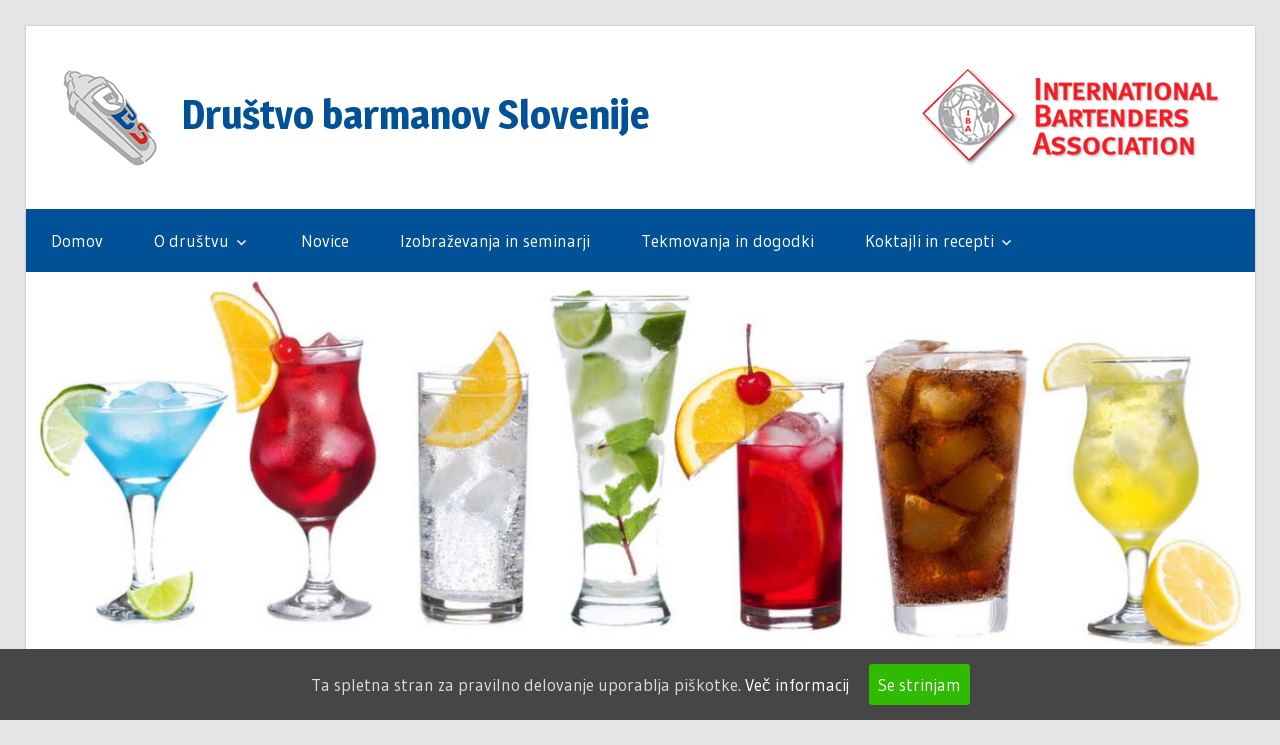

--- FILE ---
content_type: text/html; charset=UTF-8
request_url: http://www.dbs-slo.com/67-iba-kongres-in-wcc-talin-estonija-1-6-oktober-2018/2-9/
body_size: 7729
content:
<!DOCTYPE html>
<html lang="sl-SI">

<head>
<meta charset="UTF-8">
<meta name="viewport" content="width=device-width, initial-scale=1">
<link rel="profile" href="http://gmpg.org/xfn/11">
<link rel="pingback" href="http://www.dbs-slo.com/xmlrpc.php">

<script type="text/javascript">
var gaJsHost = (("https:" == document.location.protocol) ? "https://ssl." : "http://www.");
document.write(unescape("%3Cscript src='" + gaJsHost + "google-analytics.com/ga.js' type='text/javascript'%3E%3C/script%3E"));
</script>
<script type="text/javascript">
try {
var pageTracker = _gat._getTracker("UA-5121276-26");
pageTracker._trackPageview();
} catch(err) {}</script>







<title>2 &#8211; Društvo barmanov Slovenije</title>
<link rel='dns-prefetch' href='//maxcdn.bootstrapcdn.com' />
<link rel='dns-prefetch' href='//fonts.googleapis.com' />
<link rel='dns-prefetch' href='//s.w.org' />
<link rel="alternate" type="application/rss+xml" title="Društvo barmanov Slovenije &raquo; Vir" href="http://www.dbs-slo.com/feed/" />
<link rel="alternate" type="application/rss+xml" title="Društvo barmanov Slovenije &raquo; Vir komentarjev" href="http://www.dbs-slo.com/comments/feed/" />
		<script type="text/javascript">
			window._wpemojiSettings = {"baseUrl":"https:\/\/s.w.org\/images\/core\/emoji\/11\/72x72\/","ext":".png","svgUrl":"https:\/\/s.w.org\/images\/core\/emoji\/11\/svg\/","svgExt":".svg","source":{"concatemoji":"http:\/\/www.dbs-slo.com\/wp-includes\/js\/wp-emoji-release.min.js?ver=4.9.26"}};
			!function(e,a,t){var n,r,o,i=a.createElement("canvas"),p=i.getContext&&i.getContext("2d");function s(e,t){var a=String.fromCharCode;p.clearRect(0,0,i.width,i.height),p.fillText(a.apply(this,e),0,0);e=i.toDataURL();return p.clearRect(0,0,i.width,i.height),p.fillText(a.apply(this,t),0,0),e===i.toDataURL()}function c(e){var t=a.createElement("script");t.src=e,t.defer=t.type="text/javascript",a.getElementsByTagName("head")[0].appendChild(t)}for(o=Array("flag","emoji"),t.supports={everything:!0,everythingExceptFlag:!0},r=0;r<o.length;r++)t.supports[o[r]]=function(e){if(!p||!p.fillText)return!1;switch(p.textBaseline="top",p.font="600 32px Arial",e){case"flag":return s([55356,56826,55356,56819],[55356,56826,8203,55356,56819])?!1:!s([55356,57332,56128,56423,56128,56418,56128,56421,56128,56430,56128,56423,56128,56447],[55356,57332,8203,56128,56423,8203,56128,56418,8203,56128,56421,8203,56128,56430,8203,56128,56423,8203,56128,56447]);case"emoji":return!s([55358,56760,9792,65039],[55358,56760,8203,9792,65039])}return!1}(o[r]),t.supports.everything=t.supports.everything&&t.supports[o[r]],"flag"!==o[r]&&(t.supports.everythingExceptFlag=t.supports.everythingExceptFlag&&t.supports[o[r]]);t.supports.everythingExceptFlag=t.supports.everythingExceptFlag&&!t.supports.flag,t.DOMReady=!1,t.readyCallback=function(){t.DOMReady=!0},t.supports.everything||(n=function(){t.readyCallback()},a.addEventListener?(a.addEventListener("DOMContentLoaded",n,!1),e.addEventListener("load",n,!1)):(e.attachEvent("onload",n),a.attachEvent("onreadystatechange",function(){"complete"===a.readyState&&t.readyCallback()})),(n=t.source||{}).concatemoji?c(n.concatemoji):n.wpemoji&&n.twemoji&&(c(n.twemoji),c(n.wpemoji)))}(window,document,window._wpemojiSettings);
		</script>
		<style type="text/css">
img.wp-smiley,
img.emoji {
	display: inline !important;
	border: none !important;
	box-shadow: none !important;
	height: 1em !important;
	width: 1em !important;
	margin: 0 .07em !important;
	vertical-align: -0.1em !important;
	background: none !important;
	padding: 0 !important;
}
</style>
<link rel='stylesheet' id='contact-form-7-css'  href='http://www.dbs-slo.com/wp-content/plugins/contact-form-7/includes/css/styles.css?ver=5.0.5' type='text/css' media='all' />
<link rel='stylesheet' id='fancybox-css'  href='http://www.dbs-slo.com/wp-content/plugins/fancybox-for-wordpress/assets/css/fancybox.css?ver=1.3.4' type='text/css' media='all' />
<!--[if lt IE 9]>
<link rel='stylesheet' id='fancybox-ie-css'  href='http://www.dbs-slo.com/wp-content/plugins/fancybox-for-wordpress/assets/css/fancybox.ie.css?ver=1.3.4' type='text/css' media='all' />
<![endif]-->
<link rel='stylesheet' id='owl.carousel-css'  href='http://www.dbs-slo.com/wp-content/plugins/tc-logo-slider/vendors/owl-carousel-2/assets/owl.carousel.css?ver=4.9.26' type='text/css' media='all' />
<link rel='stylesheet' id='font-awesome-css'  href='//maxcdn.bootstrapcdn.com/font-awesome/4.7.0/css/font-awesome.min.css?ver=4.9.26' type='text/css' media='all' />
<link rel='stylesheet' id='tcls-css'  href='http://www.dbs-slo.com/wp-content/plugins/tc-logo-slider/assets/css/tcls.css?ver=4.9.26' type='text/css' media='all' />
<link rel='stylesheet' id='cookie-consent-style-css'  href='http://www.dbs-slo.com/wp-content/plugins/uk-cookie-consent/assets/css/style.css?ver=4.9.26' type='text/css' media='all' />
<link rel='stylesheet' id='vsel_style-css'  href='http://www.dbs-slo.com/wp-content/plugins/very-simple-event-list/css/vsel-style.css?ver=4.9.26' type='text/css' media='all' />
<link rel='stylesheet' id='wellington-stylesheet-css'  href='http://www.dbs-slo.com/wp-content/themes/wellington/style.css?ver=1.0.5' type='text/css' media='all' />
<style id='wellington-stylesheet-inline-css' type='text/css'>
.site-description, .type-post .entry-footer .entry-categories, .type-post .entry-footer .entry-tags, .type-post .entry-footer .post-navigation { position: absolute; clip: rect(1px, 1px, 1px, 1px); }
</style>
<link rel='stylesheet' id='genericons-css'  href='http://www.dbs-slo.com/wp-content/themes/wellington/css/genericons/genericons.css?ver=3.4.1' type='text/css' media='all' />
<link rel='stylesheet' id='wellington-default-fonts-css'  href='//fonts.googleapis.com/css?family=Gudea%3A400%2C400italic%2C700%2C700italic%7CMagra%3A400%2C400italic%2C700%2C700italic&#038;subset=latin%2Clatin-ext' type='text/css' media='all' />
<script type='text/javascript' src='http://www.dbs-slo.com/wp-includes/js/jquery/jquery.js?ver=1.12.4'></script>
<script type='text/javascript' src='http://www.dbs-slo.com/wp-includes/js/jquery/jquery-migrate.min.js?ver=1.4.1'></script>
<script type='text/javascript' src='http://www.dbs-slo.com/wp-content/plugins/fancybox-for-wordpress/assets/js/jquery.fancybox.js?ver=1.3.4'></script>
<!--[if lt IE 9]>
<script type='text/javascript' src='http://www.dbs-slo.com/wp-content/themes/wellington/js/html5shiv.min.js?ver=3.7.3'></script>
<![endif]-->
<script type='text/javascript'>
/* <![CDATA[ */
var wellington_menu_title = "Navigation";
/* ]]> */
</script>
<script type='text/javascript' src='http://www.dbs-slo.com/wp-content/themes/wellington/js/navigation.js?ver=20160719'></script>
<link rel='https://api.w.org/' href='http://www.dbs-slo.com/wp-json/' />
<link rel="EditURI" type="application/rsd+xml" title="RSD" href="http://www.dbs-slo.com/xmlrpc.php?rsd" />
<link rel="wlwmanifest" type="application/wlwmanifest+xml" href="http://www.dbs-slo.com/wp-includes/wlwmanifest.xml" /> 
<meta name="generator" content="WordPress 4.9.26" />
<link rel='shortlink' href='http://www.dbs-slo.com/?p=1139' />
<link rel="alternate" type="application/json+oembed" href="http://www.dbs-slo.com/wp-json/oembed/1.0/embed?url=http%3A%2F%2Fwww.dbs-slo.com%2F67-iba-kongres-in-wcc-talin-estonija-1-6-oktober-2018%2F2-9%2F" />
<link rel="alternate" type="text/xml+oembed" href="http://www.dbs-slo.com/wp-json/oembed/1.0/embed?url=http%3A%2F%2Fwww.dbs-slo.com%2F67-iba-kongres-in-wcc-talin-estonija-1-6-oktober-2018%2F2-9%2F&#038;format=xml" />

<!-- Fancybox for WordPress v3.1.4 -->
<style type="text/css">
	div.fancybox-caption{display:none !important;}
	
	img.fancybox-image{border-width:10px;border-color:#FFFFFF;border-style:solid;height:auto;}
	div.fancybox-bg{background-color:rgba(102,102,102,0.3);opacity:1 !important;}div.fancybox-content{border-color:#FFFFFF}
	div#fancybox-title{background-color:#FFFFFF}
	div.fancybox-content{background-color:#FFFFFF}
	div#fancybox-title-inside{color:#333333}
	
	
	
	div.fancybox-caption p.caption-title{display:inline-block}
	div.fancybox-caption p.caption-title{font-size:14px}
	div.fancybox-caption p.caption-title{color:#333333}
	div.fancybox-caption {color:#333333}div.fancybox-caption p.caption-title {background:#fff; width:auto;padding:10px 30px;}
</style><script type="text/javascript">
	jQuery(function(){

		jQuery.fn.getTitle = function() { // Copy the title of every IMG tag and add it to its parent A so that fancybox can show titles
			var arr = jQuery("a[data-fancybox]");
									jQuery.each(arr, function() {
										var title = jQuery(this).children("img").attr("title");
										 var caption = jQuery(this).next("figcaption").html();
                                        if(caption && title){jQuery(this).attr("title",title+" " + caption)}else if(title){ jQuery(this).attr("title",title);}else if(caption){jQuery(this).attr("title",caption);}
									});			}

		// Supported file extensions
		var thumbnails = jQuery("a:has(img)").not(".nolightbox").filter( function() { return /\.(jpe?g|png|gif|bmp|pdf)(\?[^/]*)*$/i.test(jQuery(this).attr('href')) });
				// Gallery All
		thumbnails.addClass("fancybox").attr("data-fancybox","gallery").getTitle();

// Gallery type NONE
		
		// Call fancybox and apply it on any link with a rel atribute that starts with "fancybox", with the options set on the admin panel
		jQuery("a.fancybox").fancybox({
			loop: false,
			smallBtn: true,
			zoomOpacity: "auto",
			animationEffect: "fade",
			animationDuration: 500,
			transitionEffect: "fade",
			transitionDuration : "300",
			overlayShow: true,
			overlayOpacity: "0.3",
			titleShow: true,
			titlePosition: "inside",
			keyboard: true,
			showCloseButton: true,
			arrows: true,
			clickContent: false,
			clickSlide: function(current, event) {return current.type === "image" ? "close" : false;},
			wheel: false,
			toolbar: true,
			preventCaptionOverlap: true,
			onInit: function() { },			onDeactivate: function() { },			beforeClose: function() { },			afterShow: function() { },			afterClose: function() { },			caption : function( instance, item ) {var testing = jQuery(this).context.title;var caption = jQuery(this).data('caption') || '';if ( item.type === 'image' && testing.length ) {caption = (caption.length ? caption + '<br />' : '') + '<p class="caption-title">'+testing+'</p>' ;}return caption;},
			afterLoad : function( instance, current ) {current.$content.append('<div class=\"fancybox-custom-caption\" style=\" position: absolute;left:0;right:0;color:#000;padding-top:10px;bottom:-50px;margin:0 auto;text-align:center; \">' + current.opts.caption + '</div>');},
					});
		
	})
</script>
<!-- END Fancybox for WordPress -->
<style id="ctcc-css" type="text/css" media="screen">
				#catapult-cookie-bar {
					box-sizing: border-box;
					max-height: 0;
					opacity: 0;
					z-index: 99999;
					overflow: hidden;
					color: #ddd;
					position: fixed;
					left: 0;
					bottom: 0;
					width: 100%;
					background-color: #464646;
				}
				#catapult-cookie-bar a {
					color: #fff;
				}
				#catapult-cookie-bar .x_close span {
					background-color: ;
				}
				button#catapultCookie {
					background:#2fbc00;
					color: ;
					border: 0; padding: 6px 9px; border-radius: 3px;
				}
				#catapult-cookie-bar h3 {
					color: #ddd;
				}
				.has-cookie-bar #catapult-cookie-bar {
					opacity: 1;
					max-height: 999px;
					min-height: 30px;
				}</style>







</head>

<body class="attachment attachment-template-default single single-attachment postid-1139 attachmentid-1139 attachment-jpeg wp-custom-logo post-layout-one-column author-hidden">

	<div id="header-top" class="header-bar-wrap"></div>

	<div id="page" class="hfeed site">

		<a class="skip-link screen-reader-text" href="#content">Skip to content</a>

		<header id="masthead" class="site-header clearfix" role="banner">

			<div class="header-main container clearfix">

				<div id="logo" class="site-branding clearfix">

					<a href="http://www.dbs-slo.com/" class="custom-logo-link" rel="home" itemprop="url"><img width="100" height="100" src="http://www.dbs-slo.com/wp-content/uploads/2017/05/logo.png" class="custom-logo" alt="Društvo barmanov Slovenije" itemprop="logo" /></a>					
			<p class="site-title"><a href="http://www.dbs-slo.com/" rel="home">Društvo barmanov Slovenije</a></p>

							
				</div><!-- .site-branding -->

				<div class="header-widgets clearfix">

					<aside id="text-5" class="header-widget widget_text">			<div class="textwidget"><a href="http://www.iba-world.com/"><img src="http://www.dbs-slo.com/wp-content/uploads/2017/05/logo_iba.png" style="margin-top:-5px; margin-bottom:-5px"></a></div>
		</aside>
				</div><!-- .header-widgets -->

			</div><!-- .header-main -->

			<div id="main-navigation-wrap" class="primary-navigation-wrap">

				<nav id="main-navigation" class="primary-navigation navigation container clearfix" role="navigation">
					<ul id="menu-main-menu" class="main-navigation-menu"><li id="menu-item-10" class="menu-item menu-item-type-custom menu-item-object-custom menu-item-home menu-item-10"><a href="http://www.dbs-slo.com/">Domov</a></li>
<li id="menu-item-26" class="menu-item menu-item-type-post_type menu-item-object-page menu-item-has-children menu-item-26"><a href="http://www.dbs-slo.com/o-drustvu/">O društvu</a>
<ul class="sub-menu">
	<li id="menu-item-31" class="menu-item menu-item-type-post_type menu-item-object-page menu-item-31"><a href="http://www.dbs-slo.com/o-drustvu/predstavitev/">Predstavitev</a></li>
	<li id="menu-item-30" class="menu-item menu-item-type-post_type menu-item-object-page menu-item-30"><a href="http://www.dbs-slo.com/o-drustvu/organi-drustva/">Organizacija društva</a></li>
	<li id="menu-item-29" class="menu-item menu-item-type-post_type menu-item-object-page menu-item-29"><a href="http://www.dbs-slo.com/o-drustvu/clani/">Člani</a></li>
	<li id="menu-item-28" class="menu-item menu-item-type-post_type menu-item-object-page menu-item-28"><a href="http://www.dbs-slo.com/o-drustvu/kodeks-drustva/">Pristopna izjava in kodeks društva</a></li>
	<li id="menu-item-132" class="menu-item menu-item-type-post_type menu-item-object-page menu-item-132"><a href="http://www.dbs-slo.com/o-drustvu/sponzorji/">Sponzorji</a></li>
	<li id="menu-item-27" class="menu-item menu-item-type-post_type menu-item-object-page menu-item-27"><a href="http://www.dbs-slo.com/o-drustvu/uradni-podatki-in-kontakt/">Uradni podatki in kontakt</a></li>
</ul>
</li>
<li id="menu-item-35" class="menu-item menu-item-type-taxonomy menu-item-object-category menu-item-35"><a href="http://www.dbs-slo.com/category/novice/">Novice</a></li>
<li id="menu-item-33" class="menu-item menu-item-type-taxonomy menu-item-object-category menu-item-33"><a href="http://www.dbs-slo.com/category/izobrazevanja-seminarji/">Izobraževanja in seminarji</a></li>
<li id="menu-item-1038" class="menu-item menu-item-type-post_type menu-item-object-page menu-item-1038"><a href="http://www.dbs-slo.com/tekmovanja-in-dogodki/">Tekmovanja in dogodki</a></li>
<li id="menu-item-34" class="menu-item menu-item-type-taxonomy menu-item-object-category menu-item-has-children menu-item-34"><a href="http://www.dbs-slo.com/category/koktajli/">Koktajli in recepti</a>
<ul class="sub-menu">
	<li id="menu-item-265" class="menu-item menu-item-type-taxonomy menu-item-object-category menu-item-265"><a href="http://www.dbs-slo.com/category/koktajli/drzavna-prvenstva/">Državna prvenstva</a></li>
	<li id="menu-item-266" class="menu-item menu-item-type-taxonomy menu-item-object-category menu-item-266"><a href="http://www.dbs-slo.com/category/koktajli/mednarodna-prvenstva/">Mednarodna prvenstva</a></li>
	<li id="menu-item-267" class="menu-item menu-item-type-taxonomy menu-item-object-category menu-item-267"><a href="http://www.dbs-slo.com/category/koktajli/svetovna-prvenstva/">Svetovna prvenstva</a></li>
</ul>
</li>
</ul>				</nav><!-- #main-navigation -->

			</div>

		</header><!-- #masthead -->

		
			<div id="headimg" class="header-image">

			
				<img src="http://www.dbs-slo.com/wp-content/uploads/2017/05/cropped-cocktails-1.jpg" srcset="http://www.dbs-slo.com/wp-content/uploads/2017/05/cropped-cocktails-1.jpg 1280w, http://www.dbs-slo.com/wp-content/uploads/2017/05/cropped-cocktails-1-300x94.jpg 300w, http://www.dbs-slo.com/wp-content/uploads/2017/05/cropped-cocktails-1-768x240.jpg 768w, http://www.dbs-slo.com/wp-content/uploads/2017/05/cropped-cocktails-1-1024x320.jpg 1024w" width="1280" height="400" alt="Društvo barmanov Slovenije">

			
			</div>

		
		
		
		<div id="content" class="site-content container clearfix">

	<section id="primary" class="content-single content-area">
		<main id="main" class="site-main" role="main">
				
		
<article id="post-1139" class="post-1139 attachment type-attachment status-inherit hentry">

	
	<header class="entry-header">

		<div class="entry-meta"><span class="meta-date"><a href="http://www.dbs-slo.com/67-iba-kongres-in-wcc-talin-estonija-1-6-oktober-2018/2-9/" title="16:24" rel="bookmark"><time class="entry-date published updated" datetime="2018-11-21T16:24:24+00:00">21. november, 2018</time></a></span><span class="meta-author"> <span class="author vcard"><a class="url fn n" href="http://www.dbs-slo.com/author/ales/" title="View all posts by Aleš Ogrin" rel="author">Aleš Ogrin</a></span></span></div>
		<h1 class="entry-title">2</h1>
	</header><!-- .entry-header -->

	<div class="entry-content clearfix">

		<p class="attachment"><a href='http://www.dbs-slo.com/wp-content/uploads/2018/10/2.jpg'><img width="250" height="188" src="http://www.dbs-slo.com/wp-content/uploads/2018/10/2-250x188.jpg" class="attachment-medium size-medium" alt="" srcset="http://www.dbs-slo.com/wp-content/uploads/2018/10/2-250x188.jpg 250w, http://www.dbs-slo.com/wp-content/uploads/2018/10/2-768x576.jpg 768w, http://www.dbs-slo.com/wp-content/uploads/2018/10/2-880x660.jpg 880w, http://www.dbs-slo.com/wp-content/uploads/2018/10/2.jpg 960w" sizes="(max-width: 250px) 100vw, 250px" /></a></p>

		
	</div><!-- .entry-content -->

	<footer class="entry-footer">

		
		<div class="entry-categories clearfix">
			<span class="meta-categories">
							</span>
		</div><!-- .entry-categories -->

						
	</footer><!-- .entry-footer -->

</article>

<div id="comments" class="comments-area">

	
	
	
	
</div><!-- #comments -->
		
		</main><!-- #main -->
	</section><!-- #primary -->
	
	
	<section id="secondary" class="sidebar widget-area clearfix" role="complementary">

		<aside id="search-2" class="widget widget_search clearfix">
<form role="search" method="get" class="search-form" action="http://www.dbs-slo.com/">
	<label>
		<span class="screen-reader-text">Search for:</span>
		<input type="search" class="search-field"
			placeholder="Iskanje"
			value="" name="s"
			title="Search for:" />
	</label>
	<button type="submit" class="search-submit">
		<span class="genericon-search"></span>
		<span class="screen-reader-text">Search</span>
	</button>
</form>
</aside><aside id="text-3" class="widget widget_text clearfix"><div class="widget-header"><h3 class="widget-title">Kontakt</h3></div>			<div class="textwidget"><p>Društvo barmanov Slovenije<br />
Vošnjakova ulica 1<br />
1000 Ljubljana</p>
<p>E-pošta: <a href="mailto:info@dbs-slo.com">info@dbs-slo.com</a></p>
</div>
		</aside><aside id="vsel_widget-2" class="widget vsel-widget clearfix"><div class="widget-header"><h3 class="widget-title">Dogodki</h3></div><div id="vsel"><p class="vsel-no-events">There are no upcoming events.</p></div><div class="vsel-widget-link"><a href="http://www.dbs-slo.com/tekmovanja-in-dogodki/">Vsi dogodki</a></div></aside>
	</section><!-- #secondary -->

	

	</div><!-- #content -->

	
	<div id="footer" class="footer-wrap">

		<footer id="colophon" class="site-footer container clearfix" role="contentinfo">

			
			<div id="footer-text" class="site-info">
				
	<span class="credit-link">
		Powered by <a href="http://wordpress.org" title="WordPress">WordPress</a> and <a href="https://themezee.com/themes/wellington/" title="Wellington WordPress Theme">Wellington</a>.	</span>

				</div><!-- .site-info -->

		</footer><!-- #colophon -->

	</div>

</div><!-- #page -->










<script type="text/javascript">

jQuery(document).ready(function(){
    jQuery(".owl-carousel").owlCarousel({

      // control
      autoplay:true,
      autoplayHoverPause:true,
      autoplayTimeout:2000,
      loop:true,
      margin:6,
      // Advances
      nav:true,
      navText:['<i class="fa fa-angle-left" aria-hidden="true"></i>','<i class="fa fa-angle-right" aria-hidden="true"></i>'],
      autoHeight:false,
      dots:true,
      responsiveClass:true,
      responsive:{
          0:{
              items:2,
          },
          600:{
              items:3,

          },
          1000:{
              items:5,

          },
          1200:{
              items:5,

          },

      }

      });

});


</script>

<script type='text/javascript'>
/* <![CDATA[ */
var wpcf7 = {"apiSettings":{"root":"http:\/\/www.dbs-slo.com\/wp-json\/contact-form-7\/v1","namespace":"contact-form-7\/v1"},"recaptcha":{"messages":{"empty":"Please verify that you are not a robot."}}};
/* ]]> */
</script>
<script type='text/javascript' src='http://www.dbs-slo.com/wp-content/plugins/contact-form-7/includes/js/scripts.js?ver=5.0.5'></script>
<script type='text/javascript' src='http://www.dbs-slo.com/wp-content/plugins/tc-logo-slider/vendors/owl-carousel-2/owl.carousel.min.js?ver=1'></script>
<script type='text/javascript'>
/* <![CDATA[ */
var ctcc_vars = {"expiry":"365","method":"","version":"1"};
/* ]]> */
</script>
<script type='text/javascript' src='http://www.dbs-slo.com/wp-content/plugins/uk-cookie-consent/assets/js/uk-cookie-consent-js.js?ver=2.3.0'></script>
<script type='text/javascript'>
/* <![CDATA[ */
var zerospam = {"key":")zyZ1)sb17W)c2pd6$%GaNVGYRVKiY#kGe99N3^AFE!hE!9EI8Mr^9k@qLOx!QRO"};
/* ]]> */
</script>
<script type='text/javascript' src='http://www.dbs-slo.com/wp-content/plugins/zero-spam/js/zerospam.js?ver=3.0.6'></script>
<script type='text/javascript' src='http://www.dbs-slo.com/wp-includes/js/wp-embed.min.js?ver=4.9.26'></script>








			
				<script type="text/javascript">
					jQuery(document).ready(function($){
												if(!catapultReadCookie("catAccCookies")){ // If the cookie has not been set then show the bar
							$("html").addClass("has-cookie-bar");
							$("html").addClass("cookie-bar-bottom-bar");
							$("html").addClass("cookie-bar-bar");
													}
																	});
				</script>
			
			<div id="catapult-cookie-bar" class=""><div class="ctcc-inner "><span class="ctcc-left-side">Ta spletna stran za pravilno delovanje uporablja piškotke. <a class="ctcc-more-info-link" tabindex=0 target="_blank" href="http://www.dbs-slo.com/cookie-policy/">Več informacij</a></span><span class="ctcc-right-side"><button id="catapultCookie" tabindex=0 onclick="catapultAcceptCookies();">Se strinjam</button></span></div><!-- custom wrapper class --></div><!-- #catapult-cookie-bar -->
</body>
</html>


--- FILE ---
content_type: text/css
request_url: http://www.dbs-slo.com/wp-content/plugins/very-simple-event-list/css/vsel-style.css?ver=4.9.26
body_size: 657
content:
/* Very Simple Event List stylesheet */

/* Wrapper around all events in list */
#vsel {clear:both;}
#vsel:after {content:''; display:block; height:0; clear:both;}

/* Paragraph tag */
#vsel p {margin:0 0 10px; padding:0;}

/* Wrapper around single event in list */
#vsel .vsel-content {clear:both; margin:0 0 20px; padding:0 0 10px; border-bottom:1px solid #ccc;}
#vsel .vsel-content:after {content:''; display:block; height:0; clear:both;}

/* Meta section */
#vsel .vsel-meta {width:36%; float:left;}
#vsel .vsel-meta-right {width:36%; float:right;}
#vsel .vsel-meta-full {width:100%; clear:both;}
#vsel .vsel-meta-title {margin:0 0 10px; padding:0;}
#vsel .vsel-meta-date {}
#vsel .vsel-meta-start-date {}
#vsel .vsel-meta-end-date {}
#vsel .vsel-meta-combined-date {}
#vsel .vsel-meta-single-date {}
#vsel .vsel-meta-error-date {}
#vsel .vsel-meta-time {}
#vsel .vsel-meta-location {}
#vsel .vsel-meta-link {}
#vsel .vsel-meta-cats {}

/* Info and featured image section */
#vsel .vsel-image-info {width:60%; float:right;}
#vsel .vsel-image-info-left {width:60%; float:left;}
#vsel .vsel-image {max-width:40%; height:auto; float:right; margin:5px 0 5px 10px; padding:0; border:0;}
#vsel .vsel-image-left {max-width:40%; height:auto; float:left; margin:5px 10px 5px 0; padding:0; border:0;}
#vsel .vsel-info {}

/* Navigation */
#vsel .vsel-nav {clear:both;}
#vsel .vsel-nav:after {content:''; display:block; height:0; clear:both;}
#vsel a.next {float:right;}
#vsel a.prev {float:left;}

/* No events notification */
#vsel .vsel-no-events {}

/* Widget wrapper */
.vsel-widget {}
.vsel-widget:after {content:''; display:block; height:0; clear:both;}

/* Widget text above list */
.vsel-widget .vsel-widget-text {clear:both; margin:0 0 10px; padding:0 0 5px; border-bottom: 1px solid #ccc;}

/* Widget meta section */
.vsel-widget #vsel .vsel-meta {width:100%; clear:both;}

/* Widget info and featured image section */
.vsel-widget #vsel .vsel-image-info {width:100%; clear:both; float:left;}

/* Widget link to all events */
.vsel-widget .vsel-widget-link {clear:both;}

/* Mobile */
@media screen and (max-width:767px) { 
	#vsel .vsel-meta, #vsel .vsel-meta-right {width:100%; clear:both; float:left;}
	#vsel .vsel-image-info, #vsel .vsel-image-info-left {width:100%; clear:both; float:left;}
}
